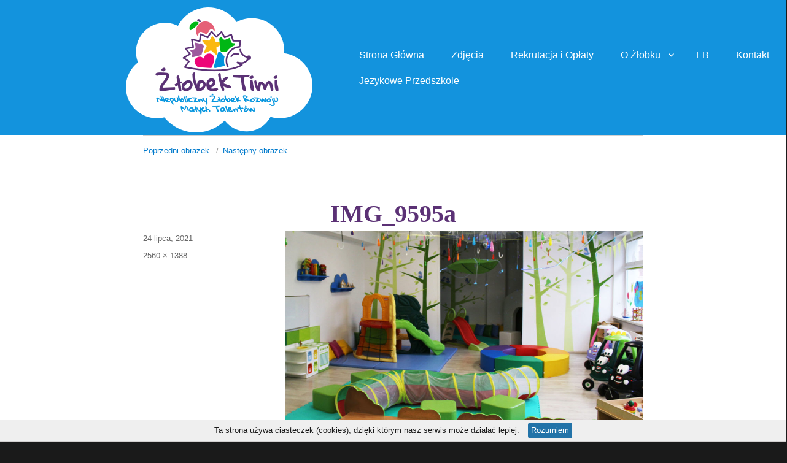

--- FILE ---
content_type: text/html; charset=UTF-8
request_url: https://timi.edu.pl/?attachment_id=701
body_size: 7786
content:
<!DOCTYPE html>
<html dir="ltr" lang="pl-PL" prefix="og: https://ogp.me/ns#" class="no-js">
<head>
	<meta charset="UTF-8">
	<meta name="viewport" content="width=device-width, initial-scale=1">
	<script type="text/javascript" src="https://timi.edu.pl/wp-content/uploads/2018/09/whcookies.js"></script>
	<link rel="profile" href="https://gmpg.org/xfn/11">
		<script>(function(html){html.className = html.className.replace(/\bno-js\b/,'js')})(document.documentElement);</script>
<title>IMG_9595a |</title>

		<!-- All in One SEO 4.4.6 - aioseo.com -->
		<meta name="robots" content="max-image-preview:large" />
		<link rel="canonical" href="https://timi.edu.pl/?attachment_id=701" />
		<meta name="generator" content="All in One SEO (AIOSEO) 4.4.6" />
		<meta property="og:locale" content="pl_PL" />
		<meta property="og:site_name" content="|" />
		<meta property="og:type" content="article" />
		<meta property="og:title" content="IMG_9595a |" />
		<meta property="og:url" content="https://timi.edu.pl/?attachment_id=701" />
		<meta property="og:image" content="https://timi.edu.pl/wp-content/uploads/2018/09/cropped-logo_zlobek_lubliniec.png" />
		<meta property="og:image:secure_url" content="https://timi.edu.pl/wp-content/uploads/2018/09/cropped-logo_zlobek_lubliniec.png" />
		<meta property="article:published_time" content="2021-07-24T14:47:15+00:00" />
		<meta property="article:modified_time" content="2021-07-24T14:47:15+00:00" />
		<meta name="twitter:card" content="summary" />
		<meta name="twitter:title" content="IMG_9595a |" />
		<meta name="twitter:image" content="https://timi.edu.pl/wp-content/uploads/2018/09/cropped-logo_zlobek_lubliniec.png" />
		<meta name="google" content="nositelinkssearchbox" />
		<script type="application/ld+json" class="aioseo-schema">
			{"@context":"https:\/\/schema.org","@graph":[{"@type":"BreadcrumbList","@id":"https:\/\/timi.edu.pl\/?attachment_id=701#breadcrumblist","itemListElement":[{"@type":"ListItem","@id":"https:\/\/timi.edu.pl\/#listItem","position":1,"item":{"@type":"WebPage","@id":"https:\/\/timi.edu.pl\/","name":"Dom","url":"https:\/\/timi.edu.pl\/"}}]},{"@type":"ItemPage","@id":"https:\/\/timi.edu.pl\/?attachment_id=701#itempage","url":"https:\/\/timi.edu.pl\/?attachment_id=701","name":"IMG_9595a |","inLanguage":"pl-PL","isPartOf":{"@id":"https:\/\/timi.edu.pl\/#website"},"breadcrumb":{"@id":"https:\/\/timi.edu.pl\/?attachment_id=701#breadcrumblist"},"author":{"@id":"https:\/\/timi.edu.pl\/author\/admin3077\/#author"},"creator":{"@id":"https:\/\/timi.edu.pl\/author\/admin3077\/#author"},"datePublished":"2021-07-24T14:47:15+00:00","dateModified":"2021-07-24T14:47:15+00:00"},{"@type":"Organization","@id":"https:\/\/timi.edu.pl\/#organization","url":"https:\/\/timi.edu.pl\/","logo":{"@type":"ImageObject","url":"https:\/\/timi.edu.pl\/wp-content\/uploads\/2018\/09\/cropped-logo_zlobek_lubliniec.png","@id":"https:\/\/timi.edu.pl\/#organizationLogo","width":240,"height":161},"image":{"@id":"https:\/\/timi.edu.pl\/#organizationLogo"}},{"@type":"Person","@id":"https:\/\/timi.edu.pl\/author\/admin3077\/#author","url":"https:\/\/timi.edu.pl\/author\/admin3077\/","name":"Micha\u0142","image":{"@type":"ImageObject","@id":"https:\/\/timi.edu.pl\/?attachment_id=701#authorImage","url":"https:\/\/secure.gravatar.com\/avatar\/d1758832142b91899cd6df5d1dc29625?s=96&d=mm&r=g","width":96,"height":96,"caption":"Micha\u0142"}},{"@type":"WebSite","@id":"https:\/\/timi.edu.pl\/#website","url":"https:\/\/timi.edu.pl\/","inLanguage":"pl-PL","publisher":{"@id":"https:\/\/timi.edu.pl\/#organization"}}]}
		</script>
		<script type="text/javascript" >
			window.ga=window.ga||function(){(ga.q=ga.q||[]).push(arguments)};ga.l=+new Date;
			ga('create', "UA-125473439-1", 'auto');
			ga('send', 'pageview');
		</script>
		<script async src="https://www.google-analytics.com/analytics.js"></script>
		<!-- All in One SEO -->

<link rel='dns-prefetch' href='//cdnjs.cloudflare.com' />
<link rel='dns-prefetch' href='//fonts.googleapis.com' />
<link rel="alternate" type="application/rss+xml" title=" &raquo; Kanał z wpisami" href="https://timi.edu.pl/feed/" />
<link rel="alternate" type="application/rss+xml" title=" &raquo; Kanał z komentarzami" href="https://timi.edu.pl/comments/feed/" />
<script type="text/javascript">
/* <![CDATA[ */
window._wpemojiSettings = {"baseUrl":"https:\/\/s.w.org\/images\/core\/emoji\/14.0.0\/72x72\/","ext":".png","svgUrl":"https:\/\/s.w.org\/images\/core\/emoji\/14.0.0\/svg\/","svgExt":".svg","source":{"concatemoji":"https:\/\/timi.edu.pl\/wp-includes\/js\/wp-emoji-release.min.js?ver=6.4.7"}};
/*! This file is auto-generated */
!function(i,n){var o,s,e;function c(e){try{var t={supportTests:e,timestamp:(new Date).valueOf()};sessionStorage.setItem(o,JSON.stringify(t))}catch(e){}}function p(e,t,n){e.clearRect(0,0,e.canvas.width,e.canvas.height),e.fillText(t,0,0);var t=new Uint32Array(e.getImageData(0,0,e.canvas.width,e.canvas.height).data),r=(e.clearRect(0,0,e.canvas.width,e.canvas.height),e.fillText(n,0,0),new Uint32Array(e.getImageData(0,0,e.canvas.width,e.canvas.height).data));return t.every(function(e,t){return e===r[t]})}function u(e,t,n){switch(t){case"flag":return n(e,"\ud83c\udff3\ufe0f\u200d\u26a7\ufe0f","\ud83c\udff3\ufe0f\u200b\u26a7\ufe0f")?!1:!n(e,"\ud83c\uddfa\ud83c\uddf3","\ud83c\uddfa\u200b\ud83c\uddf3")&&!n(e,"\ud83c\udff4\udb40\udc67\udb40\udc62\udb40\udc65\udb40\udc6e\udb40\udc67\udb40\udc7f","\ud83c\udff4\u200b\udb40\udc67\u200b\udb40\udc62\u200b\udb40\udc65\u200b\udb40\udc6e\u200b\udb40\udc67\u200b\udb40\udc7f");case"emoji":return!n(e,"\ud83e\udef1\ud83c\udffb\u200d\ud83e\udef2\ud83c\udfff","\ud83e\udef1\ud83c\udffb\u200b\ud83e\udef2\ud83c\udfff")}return!1}function f(e,t,n){var r="undefined"!=typeof WorkerGlobalScope&&self instanceof WorkerGlobalScope?new OffscreenCanvas(300,150):i.createElement("canvas"),a=r.getContext("2d",{willReadFrequently:!0}),o=(a.textBaseline="top",a.font="600 32px Arial",{});return e.forEach(function(e){o[e]=t(a,e,n)}),o}function t(e){var t=i.createElement("script");t.src=e,t.defer=!0,i.head.appendChild(t)}"undefined"!=typeof Promise&&(o="wpEmojiSettingsSupports",s=["flag","emoji"],n.supports={everything:!0,everythingExceptFlag:!0},e=new Promise(function(e){i.addEventListener("DOMContentLoaded",e,{once:!0})}),new Promise(function(t){var n=function(){try{var e=JSON.parse(sessionStorage.getItem(o));if("object"==typeof e&&"number"==typeof e.timestamp&&(new Date).valueOf()<e.timestamp+604800&&"object"==typeof e.supportTests)return e.supportTests}catch(e){}return null}();if(!n){if("undefined"!=typeof Worker&&"undefined"!=typeof OffscreenCanvas&&"undefined"!=typeof URL&&URL.createObjectURL&&"undefined"!=typeof Blob)try{var e="postMessage("+f.toString()+"("+[JSON.stringify(s),u.toString(),p.toString()].join(",")+"));",r=new Blob([e],{type:"text/javascript"}),a=new Worker(URL.createObjectURL(r),{name:"wpTestEmojiSupports"});return void(a.onmessage=function(e){c(n=e.data),a.terminate(),t(n)})}catch(e){}c(n=f(s,u,p))}t(n)}).then(function(e){for(var t in e)n.supports[t]=e[t],n.supports.everything=n.supports.everything&&n.supports[t],"flag"!==t&&(n.supports.everythingExceptFlag=n.supports.everythingExceptFlag&&n.supports[t]);n.supports.everythingExceptFlag=n.supports.everythingExceptFlag&&!n.supports.flag,n.DOMReady=!1,n.readyCallback=function(){n.DOMReady=!0}}).then(function(){return e}).then(function(){var e;n.supports.everything||(n.readyCallback(),(e=n.source||{}).concatemoji?t(e.concatemoji):e.wpemoji&&e.twemoji&&(t(e.twemoji),t(e.wpemoji)))}))}((window,document),window._wpemojiSettings);
/* ]]> */
</script>
<style id='wp-emoji-styles-inline-css' type='text/css'>

	img.wp-smiley, img.emoji {
		display: inline !important;
		border: none !important;
		box-shadow: none !important;
		height: 1em !important;
		width: 1em !important;
		margin: 0 0.07em !important;
		vertical-align: -0.1em !important;
		background: none !important;
		padding: 0 !important;
	}
</style>
<link rel='stylesheet' id='wp-block-library-css' href='https://timi.edu.pl/wp-includes/css/dist/block-library/style.min.css?ver=6.4.7' type='text/css' media='all' />
<style id='classic-theme-styles-inline-css' type='text/css'>
/*! This file is auto-generated */
.wp-block-button__link{color:#fff;background-color:#32373c;border-radius:9999px;box-shadow:none;text-decoration:none;padding:calc(.667em + 2px) calc(1.333em + 2px);font-size:1.125em}.wp-block-file__button{background:#32373c;color:#fff;text-decoration:none}
</style>
<style id='global-styles-inline-css' type='text/css'>
body{--wp--preset--color--black: #000000;--wp--preset--color--cyan-bluish-gray: #abb8c3;--wp--preset--color--white: #ffffff;--wp--preset--color--pale-pink: #f78da7;--wp--preset--color--vivid-red: #cf2e2e;--wp--preset--color--luminous-vivid-orange: #ff6900;--wp--preset--color--luminous-vivid-amber: #fcb900;--wp--preset--color--light-green-cyan: #7bdcb5;--wp--preset--color--vivid-green-cyan: #00d084;--wp--preset--color--pale-cyan-blue: #8ed1fc;--wp--preset--color--vivid-cyan-blue: #0693e3;--wp--preset--color--vivid-purple: #9b51e0;--wp--preset--gradient--vivid-cyan-blue-to-vivid-purple: linear-gradient(135deg,rgba(6,147,227,1) 0%,rgb(155,81,224) 100%);--wp--preset--gradient--light-green-cyan-to-vivid-green-cyan: linear-gradient(135deg,rgb(122,220,180) 0%,rgb(0,208,130) 100%);--wp--preset--gradient--luminous-vivid-amber-to-luminous-vivid-orange: linear-gradient(135deg,rgba(252,185,0,1) 0%,rgba(255,105,0,1) 100%);--wp--preset--gradient--luminous-vivid-orange-to-vivid-red: linear-gradient(135deg,rgba(255,105,0,1) 0%,rgb(207,46,46) 100%);--wp--preset--gradient--very-light-gray-to-cyan-bluish-gray: linear-gradient(135deg,rgb(238,238,238) 0%,rgb(169,184,195) 100%);--wp--preset--gradient--cool-to-warm-spectrum: linear-gradient(135deg,rgb(74,234,220) 0%,rgb(151,120,209) 20%,rgb(207,42,186) 40%,rgb(238,44,130) 60%,rgb(251,105,98) 80%,rgb(254,248,76) 100%);--wp--preset--gradient--blush-light-purple: linear-gradient(135deg,rgb(255,206,236) 0%,rgb(152,150,240) 100%);--wp--preset--gradient--blush-bordeaux: linear-gradient(135deg,rgb(254,205,165) 0%,rgb(254,45,45) 50%,rgb(107,0,62) 100%);--wp--preset--gradient--luminous-dusk: linear-gradient(135deg,rgb(255,203,112) 0%,rgb(199,81,192) 50%,rgb(65,88,208) 100%);--wp--preset--gradient--pale-ocean: linear-gradient(135deg,rgb(255,245,203) 0%,rgb(182,227,212) 50%,rgb(51,167,181) 100%);--wp--preset--gradient--electric-grass: linear-gradient(135deg,rgb(202,248,128) 0%,rgb(113,206,126) 100%);--wp--preset--gradient--midnight: linear-gradient(135deg,rgb(2,3,129) 0%,rgb(40,116,252) 100%);--wp--preset--font-size--small: 13px;--wp--preset--font-size--medium: 20px;--wp--preset--font-size--large: 36px;--wp--preset--font-size--x-large: 42px;--wp--preset--spacing--20: 0.44rem;--wp--preset--spacing--30: 0.67rem;--wp--preset--spacing--40: 1rem;--wp--preset--spacing--50: 1.5rem;--wp--preset--spacing--60: 2.25rem;--wp--preset--spacing--70: 3.38rem;--wp--preset--spacing--80: 5.06rem;--wp--preset--shadow--natural: 6px 6px 9px rgba(0, 0, 0, 0.2);--wp--preset--shadow--deep: 12px 12px 50px rgba(0, 0, 0, 0.4);--wp--preset--shadow--sharp: 6px 6px 0px rgba(0, 0, 0, 0.2);--wp--preset--shadow--outlined: 6px 6px 0px -3px rgba(255, 255, 255, 1), 6px 6px rgba(0, 0, 0, 1);--wp--preset--shadow--crisp: 6px 6px 0px rgba(0, 0, 0, 1);}:where(.is-layout-flex){gap: 0.5em;}:where(.is-layout-grid){gap: 0.5em;}body .is-layout-flow > .alignleft{float: left;margin-inline-start: 0;margin-inline-end: 2em;}body .is-layout-flow > .alignright{float: right;margin-inline-start: 2em;margin-inline-end: 0;}body .is-layout-flow > .aligncenter{margin-left: auto !important;margin-right: auto !important;}body .is-layout-constrained > .alignleft{float: left;margin-inline-start: 0;margin-inline-end: 2em;}body .is-layout-constrained > .alignright{float: right;margin-inline-start: 2em;margin-inline-end: 0;}body .is-layout-constrained > .aligncenter{margin-left: auto !important;margin-right: auto !important;}body .is-layout-constrained > :where(:not(.alignleft):not(.alignright):not(.alignfull)){max-width: var(--wp--style--global--content-size);margin-left: auto !important;margin-right: auto !important;}body .is-layout-constrained > .alignwide{max-width: var(--wp--style--global--wide-size);}body .is-layout-flex{display: flex;}body .is-layout-flex{flex-wrap: wrap;align-items: center;}body .is-layout-flex > *{margin: 0;}body .is-layout-grid{display: grid;}body .is-layout-grid > *{margin: 0;}:where(.wp-block-columns.is-layout-flex){gap: 2em;}:where(.wp-block-columns.is-layout-grid){gap: 2em;}:where(.wp-block-post-template.is-layout-flex){gap: 1.25em;}:where(.wp-block-post-template.is-layout-grid){gap: 1.25em;}.has-black-color{color: var(--wp--preset--color--black) !important;}.has-cyan-bluish-gray-color{color: var(--wp--preset--color--cyan-bluish-gray) !important;}.has-white-color{color: var(--wp--preset--color--white) !important;}.has-pale-pink-color{color: var(--wp--preset--color--pale-pink) !important;}.has-vivid-red-color{color: var(--wp--preset--color--vivid-red) !important;}.has-luminous-vivid-orange-color{color: var(--wp--preset--color--luminous-vivid-orange) !important;}.has-luminous-vivid-amber-color{color: var(--wp--preset--color--luminous-vivid-amber) !important;}.has-light-green-cyan-color{color: var(--wp--preset--color--light-green-cyan) !important;}.has-vivid-green-cyan-color{color: var(--wp--preset--color--vivid-green-cyan) !important;}.has-pale-cyan-blue-color{color: var(--wp--preset--color--pale-cyan-blue) !important;}.has-vivid-cyan-blue-color{color: var(--wp--preset--color--vivid-cyan-blue) !important;}.has-vivid-purple-color{color: var(--wp--preset--color--vivid-purple) !important;}.has-black-background-color{background-color: var(--wp--preset--color--black) !important;}.has-cyan-bluish-gray-background-color{background-color: var(--wp--preset--color--cyan-bluish-gray) !important;}.has-white-background-color{background-color: var(--wp--preset--color--white) !important;}.has-pale-pink-background-color{background-color: var(--wp--preset--color--pale-pink) !important;}.has-vivid-red-background-color{background-color: var(--wp--preset--color--vivid-red) !important;}.has-luminous-vivid-orange-background-color{background-color: var(--wp--preset--color--luminous-vivid-orange) !important;}.has-luminous-vivid-amber-background-color{background-color: var(--wp--preset--color--luminous-vivid-amber) !important;}.has-light-green-cyan-background-color{background-color: var(--wp--preset--color--light-green-cyan) !important;}.has-vivid-green-cyan-background-color{background-color: var(--wp--preset--color--vivid-green-cyan) !important;}.has-pale-cyan-blue-background-color{background-color: var(--wp--preset--color--pale-cyan-blue) !important;}.has-vivid-cyan-blue-background-color{background-color: var(--wp--preset--color--vivid-cyan-blue) !important;}.has-vivid-purple-background-color{background-color: var(--wp--preset--color--vivid-purple) !important;}.has-black-border-color{border-color: var(--wp--preset--color--black) !important;}.has-cyan-bluish-gray-border-color{border-color: var(--wp--preset--color--cyan-bluish-gray) !important;}.has-white-border-color{border-color: var(--wp--preset--color--white) !important;}.has-pale-pink-border-color{border-color: var(--wp--preset--color--pale-pink) !important;}.has-vivid-red-border-color{border-color: var(--wp--preset--color--vivid-red) !important;}.has-luminous-vivid-orange-border-color{border-color: var(--wp--preset--color--luminous-vivid-orange) !important;}.has-luminous-vivid-amber-border-color{border-color: var(--wp--preset--color--luminous-vivid-amber) !important;}.has-light-green-cyan-border-color{border-color: var(--wp--preset--color--light-green-cyan) !important;}.has-vivid-green-cyan-border-color{border-color: var(--wp--preset--color--vivid-green-cyan) !important;}.has-pale-cyan-blue-border-color{border-color: var(--wp--preset--color--pale-cyan-blue) !important;}.has-vivid-cyan-blue-border-color{border-color: var(--wp--preset--color--vivid-cyan-blue) !important;}.has-vivid-purple-border-color{border-color: var(--wp--preset--color--vivid-purple) !important;}.has-vivid-cyan-blue-to-vivid-purple-gradient-background{background: var(--wp--preset--gradient--vivid-cyan-blue-to-vivid-purple) !important;}.has-light-green-cyan-to-vivid-green-cyan-gradient-background{background: var(--wp--preset--gradient--light-green-cyan-to-vivid-green-cyan) !important;}.has-luminous-vivid-amber-to-luminous-vivid-orange-gradient-background{background: var(--wp--preset--gradient--luminous-vivid-amber-to-luminous-vivid-orange) !important;}.has-luminous-vivid-orange-to-vivid-red-gradient-background{background: var(--wp--preset--gradient--luminous-vivid-orange-to-vivid-red) !important;}.has-very-light-gray-to-cyan-bluish-gray-gradient-background{background: var(--wp--preset--gradient--very-light-gray-to-cyan-bluish-gray) !important;}.has-cool-to-warm-spectrum-gradient-background{background: var(--wp--preset--gradient--cool-to-warm-spectrum) !important;}.has-blush-light-purple-gradient-background{background: var(--wp--preset--gradient--blush-light-purple) !important;}.has-blush-bordeaux-gradient-background{background: var(--wp--preset--gradient--blush-bordeaux) !important;}.has-luminous-dusk-gradient-background{background: var(--wp--preset--gradient--luminous-dusk) !important;}.has-pale-ocean-gradient-background{background: var(--wp--preset--gradient--pale-ocean) !important;}.has-electric-grass-gradient-background{background: var(--wp--preset--gradient--electric-grass) !important;}.has-midnight-gradient-background{background: var(--wp--preset--gradient--midnight) !important;}.has-small-font-size{font-size: var(--wp--preset--font-size--small) !important;}.has-medium-font-size{font-size: var(--wp--preset--font-size--medium) !important;}.has-large-font-size{font-size: var(--wp--preset--font-size--large) !important;}.has-x-large-font-size{font-size: var(--wp--preset--font-size--x-large) !important;}
.wp-block-navigation a:where(:not(.wp-element-button)){color: inherit;}
:where(.wp-block-post-template.is-layout-flex){gap: 1.25em;}:where(.wp-block-post-template.is-layout-grid){gap: 1.25em;}
:where(.wp-block-columns.is-layout-flex){gap: 2em;}:where(.wp-block-columns.is-layout-grid){gap: 2em;}
.wp-block-pullquote{font-size: 1.5em;line-height: 1.6;}
</style>
<link rel='stylesheet' id='remove-unwanted-p-tag-from-content-css' href='https://timi.edu.pl/wp-content/plugins/remove-unwanted-p-tag-from-content/public/css/remove-unwanted-p-tag-from-content-public.css?ver=1.0.2' type='text/css' media='all' />
<link rel='stylesheet' id='twentysixteen-fonts-css' href='https://fonts.googleapis.com/css?family=Merriweather%3A400%2C700%2C900%2C400italic%2C700italic%2C900italic%7CInconsolata%3A400&#038;subset=latin%2Clatin-ext' type='text/css' media='all' />
<link rel='stylesheet' id='genericons-css' href='https://timi.edu.pl/wp-content/themes/twentysixteen/genericons/genericons.css?ver=3.4.1' type='text/css' media='all' />
<link rel='stylesheet' id='twentysixteen-style-css' href='https://timi.edu.pl/wp-content/themes/twentysixteen/style.css?ver=6.4.7' type='text/css' media='all' />
<!--[if lt IE 10]>
<link rel='stylesheet' id='twentysixteen-ie-css' href='https://timi.edu.pl/wp-content/themes/twentysixteen/css/ie.css?ver=20160816' type='text/css' media='all' />
<![endif]-->
<!--[if lt IE 9]>
<link rel='stylesheet' id='twentysixteen-ie8-css' href='https://timi.edu.pl/wp-content/themes/twentysixteen/css/ie8.css?ver=20160816' type='text/css' media='all' />
<![endif]-->
<!--[if lt IE 8]>
<link rel='stylesheet' id='twentysixteen-ie7-css' href='https://timi.edu.pl/wp-content/themes/twentysixteen/css/ie7.css?ver=20160816' type='text/css' media='all' />
<![endif]-->
<link rel='stylesheet' id='wp-add-custom-css-css' href='https://timi.edu.pl?display_custom_css=css&#038;ver=6.4.7' type='text/css' media='all' />
<script type="text/javascript" src="https://timi.edu.pl/wp-includes/js/jquery/jquery.min.js?ver=3.7.1" id="jquery-core-js"></script>
<script type="text/javascript" src="https://timi.edu.pl/wp-includes/js/jquery/jquery-migrate.min.js?ver=3.4.1" id="jquery-migrate-js"></script>
<script type="text/javascript" src="https://timi.edu.pl/wp-content/plugins/remove-unwanted-p-tag-from-content/public/js/remove-unwanted-p-tag-from-content-public.js?ver=1.0.2" id="remove-unwanted-p-tag-from-content-js"></script>
<!--[if lt IE 9]>
<script type="text/javascript" src="https://timi.edu.pl/wp-content/themes/twentysixteen/js/html5.js?ver=3.7.3" id="twentysixteen-html5-js"></script>
<![endif]-->
<script type="text/javascript" src="https://timi.edu.pl/wp-content/themes/twentysixteen/js/keyboard-image-navigation.js?ver=20160816" id="twentysixteen-keyboard-image-navigation-js"></script>
<script type="text/javascript" src="//cdnjs.cloudflare.com/ajax/libs/jquery-easing/1.4.1/jquery.easing.min.js?ver=6.4.7" id="jquery-easing-js"></script>
<link rel="https://api.w.org/" href="https://timi.edu.pl/wp-json/" /><link rel="alternate" type="application/json" href="https://timi.edu.pl/wp-json/wp/v2/media/701" /><link rel="EditURI" type="application/rsd+xml" title="RSD" href="https://timi.edu.pl/xmlrpc.php?rsd" />
<meta name="generator" content="WordPress 6.4.7" />
<link rel='shortlink' href='https://timi.edu.pl/?p=701' />
<link rel="alternate" type="application/json+oembed" href="https://timi.edu.pl/wp-json/oembed/1.0/embed?url=https%3A%2F%2Ftimi.edu.pl%2F%3Fattachment_id%3D701" />
<link rel="alternate" type="text/xml+oembed" href="https://timi.edu.pl/wp-json/oembed/1.0/embed?url=https%3A%2F%2Ftimi.edu.pl%2F%3Fattachment_id%3D701&#038;format=xml" />
<link rel="icon" href="https://timi.edu.pl/wp-content/uploads/2018/09/ikona.png" sizes="32x32" />
<link rel="icon" href="https://timi.edu.pl/wp-content/uploads/2018/09/ikona.png" sizes="192x192" />
<link rel="apple-touch-icon" href="https://timi.edu.pl/wp-content/uploads/2018/09/ikona.png" />
<meta name="msapplication-TileImage" content="https://timi.edu.pl/wp-content/uploads/2018/09/ikona.png" />
</head>

<body data-rsssl=1 class="attachment attachment-template-default single single-attachment postid-701 attachmentid-701 attachment-jpeg wp-custom-logo no-sidebar">
	<img class="logo_chmorka" src="https://timi.edu.pl/wp-content/uploads/2018/09/logo_chmorka_zlobek_lubliniec.png">
<div id="page" class="site">
	<div class="site-inner">
		<a class="skip-link screen-reader-text" href="#content">Przeskocz do treści</a>

		<header id="masthead" class="site-header" role="banner">
			<div class="site-header-main">
				<div class="site-branding">
					<a href="https://timi.edu.pl/" class="custom-logo-link" rel="home"><img width="240" height="161" src="https://timi.edu.pl/wp-content/uploads/2018/09/cropped-logo_zlobek_lubliniec.png" class="custom-logo" alt="" decoding="async" /></a>
											<p class="site-title"><a href="https://timi.edu.pl/" rel="home"></a></p>
									</div><!-- .site-branding -->

									<button id="menu-toggle" class="menu-toggle">Menu</button>

					<div id="site-header-menu" class="site-header-menu">
													<nav id="site-navigation" class="main-navigation" role="navigation" aria-label="Menu główne">
								<div class="menu-glowne-container"><ul id="menu-glowne" class="primary-menu"><li id="menu-item-26" class="menu-item menu-item-type-post_type menu-item-object-page menu-item-home menu-item-26"><a href="https://timi.edu.pl/">Strona Główna</a></li>
<li id="menu-item-372" class="menu-item menu-item-type-post_type menu-item-object-page menu-item-372"><a href="https://timi.edu.pl/galeria-zdjec/">Zdjęcia</a></li>
<li id="menu-item-109" class="menu-item menu-item-type-post_type menu-item-object-page menu-item-109"><a href="https://timi.edu.pl/zapisy-do-zlobka-w-lublincu/">Rekrutacja i Opłaty</a></li>
<li id="menu-item-427" class="menu-item menu-item-type-custom menu-item-object-custom menu-item-has-children menu-item-427"><a href="#">O Żłobku</a>
<ul class="sub-menu">
	<li id="menu-item-428" class="menu-item menu-item-type-custom menu-item-object-custom menu-item-428"><a href="https://timi.edu.pl/wp-content/uploads/2024/09/statut-zlobek.pdf">Statut</a></li>
	<li id="menu-item-429" class="menu-item menu-item-type-custom menu-item-object-custom menu-item-429"><a href="https://timi.edu.pl/wp-content/uploads/2023/11/Regulamin-Zlobek.pdf">Regulamin wewnętrzny</a></li>
	<li id="menu-item-793" class="menu-item menu-item-type-custom menu-item-object-custom menu-item-793"><a href="https://timi.edu.pl/wp-content/uploads/2024/06/standardy-ochrony-maloletnich-w-zlobku-Timi.pdf">Standardy ochrony</a></li>
	<li id="menu-item-430" class="menu-item menu-item-type-custom menu-item-object-custom menu-item-430"><a href="https://timi.edu.pl/wp-content/uploads/2018/12/Wyprawka-do-%C5%BB%C5%82obka.pdf">Wyprawka</a></li>
	<li id="menu-item-434" class="menu-item menu-item-type-custom menu-item-object-custom menu-item-434"><a href="https://timi.edu.pl/wp-content/uploads/2019/07/Oświadczenie-odbioru.pdf">Upoważnienie odbioru dziecka</a></li>
</ul>
</li>
<li id="menu-item-138" class="menu-item menu-item-type-custom menu-item-object-custom menu-item-138"><a target="_blank" rel="noopener" href="https://web.facebook.com/zlobektimi/">FB</a></li>
<li id="menu-item-95" class="menu-item menu-item-type-custom menu-item-object-custom menu-item-95"><a href="https://www.timi.edu.pl/#1_">Kontakt</a></li>
<li id="menu-item-737" class="menu-item menu-item-type-custom menu-item-object-custom menu-item-737"><a href="https://jprzedszkole.pl/">Jeżykowe Przedszkole</a></li>
</ul></div>							</nav><!-- .main-navigation -->
						
											</div><!-- .site-header-menu -->
							</div><!-- .site-header-main -->

					</header><!-- .site-header -->

		<div id="content" class="site-content">

	<div id="primary" class="content-area">
		<main id="main" class="site-main" role="main">

			
				<article id="post-701" class="post-701 attachment type-attachment status-inherit hentry">

					<nav id="image-navigation" class="navigation image-navigation">
						<div class="nav-links">
							<div class="nav-previous"><a href='https://timi.edu.pl/?attachment_id=700'>Poprzedni obrazek</a></div>
							<div class="nav-next"><a href='https://timi.edu.pl/?attachment_id=702'>Następny obrazek</a></div>
						</div><!-- .nav-links -->
					</nav><!-- .image-navigation -->

					<header class="entry-header">
						<h1 class="entry-title">IMG_9595a</h1>					</header><!-- .entry-header -->

					<div class="entry-content">

						<div class="entry-attachment">
							<img width="840" height="455" src="https://timi.edu.pl/wp-content/uploads/2019/09/IMG_9595a-1024x555.jpg" class="attachment-large size-large" alt="" decoding="async" fetchpriority="high" srcset="https://timi.edu.pl/wp-content/uploads/2019/09/IMG_9595a-1024x555.jpg 1024w, https://timi.edu.pl/wp-content/uploads/2019/09/IMG_9595a-300x163.jpg 300w, https://timi.edu.pl/wp-content/uploads/2019/09/IMG_9595a-768x416.jpg 768w, https://timi.edu.pl/wp-content/uploads/2019/09/IMG_9595a-1536x833.jpg 1536w, https://timi.edu.pl/wp-content/uploads/2019/09/IMG_9595a-2048x1111.jpg 2048w, https://timi.edu.pl/wp-content/uploads/2019/09/IMG_9595a-1200x651.jpg 1200w" sizes="(max-width: 709px) 85vw, (max-width: 909px) 67vw, (max-width: 1362px) 62vw, 840px" />
							
						</div><!-- .entry-attachment -->

											</div><!-- .entry-content -->

					<footer class="entry-footer">
						<span class="posted-on"><span class="screen-reader-text">Opublikowano </span><a href="https://timi.edu.pl/?attachment_id=701" rel="bookmark"><time class="entry-date published updated" datetime="2021-07-24T14:47:15+00:00">24 lipca, 2021</time></a></span>						<span class="full-size-link"><span class="screen-reader-text">Pełny rozmiar </span><a href="https://timi.edu.pl/wp-content/uploads/2019/09/IMG_9595a-scaled.jpg">2560 &times; 1388</a></span>											</footer><!-- .entry-footer -->
				</article><!-- #post-## -->

				
	<nav class="navigation post-navigation" aria-label="Wpisy">
		<h2 class="screen-reader-text">Nawigacja wpisu</h2>
		<div class="nav-links"><div class="nav-previous"><a href="https://timi.edu.pl/?post_type=envira&p=466" rel="prev"><span class="meta-nav">Opublikowano w </span><span class="post-title">zlobek</span></a></div></div>
	</nav>
		</main><!-- .site-main -->
	</div><!-- .content-area -->



		</div><!-- .site-content -->

		<footer id="colophon" class="site-footer" role="contentinfo">
							<nav class="main-navigation" role="navigation" aria-label="Podstawowe menu w stopce strony">
					<div class="menu-glowne-container"><ul id="menu-glowne-1" class="primary-menu"><li class="menu-item menu-item-type-post_type menu-item-object-page menu-item-home menu-item-26"><a href="https://timi.edu.pl/">Strona Główna</a></li>
<li class="menu-item menu-item-type-post_type menu-item-object-page menu-item-372"><a href="https://timi.edu.pl/galeria-zdjec/">Zdjęcia</a></li>
<li class="menu-item menu-item-type-post_type menu-item-object-page menu-item-109"><a href="https://timi.edu.pl/zapisy-do-zlobka-w-lublincu/">Rekrutacja i Opłaty</a></li>
<li class="menu-item menu-item-type-custom menu-item-object-custom menu-item-has-children menu-item-427"><a href="#">O Żłobku</a>
<ul class="sub-menu">
	<li class="menu-item menu-item-type-custom menu-item-object-custom menu-item-428"><a href="https://timi.edu.pl/wp-content/uploads/2024/09/statut-zlobek.pdf">Statut</a></li>
	<li class="menu-item menu-item-type-custom menu-item-object-custom menu-item-429"><a href="https://timi.edu.pl/wp-content/uploads/2023/11/Regulamin-Zlobek.pdf">Regulamin wewnętrzny</a></li>
	<li class="menu-item menu-item-type-custom menu-item-object-custom menu-item-793"><a href="https://timi.edu.pl/wp-content/uploads/2024/06/standardy-ochrony-maloletnich-w-zlobku-Timi.pdf">Standardy ochrony</a></li>
	<li class="menu-item menu-item-type-custom menu-item-object-custom menu-item-430"><a href="https://timi.edu.pl/wp-content/uploads/2018/12/Wyprawka-do-%C5%BB%C5%82obka.pdf">Wyprawka</a></li>
	<li class="menu-item menu-item-type-custom menu-item-object-custom menu-item-434"><a href="https://timi.edu.pl/wp-content/uploads/2019/07/Oświadczenie-odbioru.pdf">Upoważnienie odbioru dziecka</a></li>
</ul>
</li>
<li class="menu-item menu-item-type-custom menu-item-object-custom menu-item-138"><a target="_blank" rel="noopener" href="https://web.facebook.com/zlobektimi/">FB</a></li>
<li class="menu-item menu-item-type-custom menu-item-object-custom menu-item-95"><a href="https://www.timi.edu.pl/#1_">Kontakt</a></li>
<li class="menu-item menu-item-type-custom menu-item-object-custom menu-item-737"><a href="https://jprzedszkole.pl/">Jeżykowe Przedszkole</a></li>
</ul></div>				</nav><!-- .main-navigation -->
			
			
			<div class="site-info">
				<img src="https://timi.edu.pl/wp-content/uploads/2018/09/logo-żłobek-timi-lubliniec.png"><br/>
				© 2018 Złobek Timi - Lubliniec<br/>
				Projekt jest współfinansowany przez Unię Europejską ze środków EFS oraz budżetu państwa w ramach RPO WSL na lata 2014-2020 Działanie 8.1.3 Zapewnienie dostępu do usług opiekuńczych nad dziećmi do 3 lat.<br/>
				<a href="http://revenart.pl">Projekt strony internetowej: Agencja Marketingowa Revenart</a>

			</div><!-- .site-info -->
		</footer><!-- .site-footer -->
	</div><!-- .site-inner -->
</div><!-- .site -->

<script type="text/javascript" src="https://timi.edu.pl/wp-content/themes/twentysixteen/js/skip-link-focus-fix.js?ver=20160816" id="twentysixteen-skip-link-focus-fix-js"></script>
<script type="text/javascript" id="twentysixteen-script-js-extra">
/* <![CDATA[ */
var screenReaderText = {"expand":"rozwi\u0144 menu potomne","collapse":"zwi\u0144 menu potomne"};
/* ]]> */
</script>
<script type="text/javascript" src="https://timi.edu.pl/wp-content/themes/twentysixteen/js/functions.js?ver=20160816" id="twentysixteen-script-js"></script>
				<script type="text/javascript">
					jQuery.noConflict();
					(
						function ( $ ) {
							$( function () {
								$( "area[href*=\\#],a[href*=\\#]:not([href=\\#]):not([href^='\\#tab']):not([href^='\\#quicktab']):not([href^='\\#pane'])" ).click( function () {
									if ( location.pathname.replace( /^\//, '' ) == this.pathname.replace( /^\//, '' ) && location.hostname == this.hostname ) {
										var target = $( this.hash );
										target = target.length ? target : $( '[name=' + this.hash.slice( 1 ) + ']' );
										if ( target.length ) {
											$( 'html,body' ).animate( {
												scrollTop: target.offset().top - 20											},900 , 'easeInQuint' );
											return false;
										}
									}
								} );
							} );
						}
					)( jQuery );
				</script>
			</body>
</html>


--- FILE ---
content_type: text/css;charset=UTF-8
request_url: https://timi.edu.pl/?display_custom_css=css&ver=6.4.7
body_size: 1323
content:
.main-navigation ul ul li {
    background-color: #1ea1e2;
    border: 0px solid #56bbed;
    border-bottom-width: 0;
}


#menu-glowne-1 {
    display: none;
}


.site {
    margin: 0px;
}

.site-main {
    margin-bottom: 0px;
}

.comments-area {
    display: none;
}
.comments-link {
    display: none;
}

.page-header {
   display: none;
}

.entry-title {
    font-weight: bold;
    font-family: Comic Sans, Comic Sans MS;
    text-align: center;
    color: #5b3175;
    margin-top: 53px;
    font-size: 2.5rem;
    line-height: 1.225;
    margin-bottom: 3px;
}
.entry-title a {
    color: #1393dd;
    transition-duration: 0.3s;
    font-weight: bold;
}


.site-inner {
    max-width: 1920px;
}

.site-info {
    margin: auto;
    text-align: center;
}
.site-header {
    padding: 40px 12px;
    background: #1393dd;
}


.site-branding {
    display: none;
}

.site-footer {
    background: #f4f4f4;
}

.main-navigation a {
  color: #ffffff;
  transition-duration: 0.3s;
}



.main-navigation a:hover, a:hover {
    color: #fbb912 !important;
}


@media all and (min-width: 100px) {
.site-header-menu {
    margin-left: 0%;
    margin-top: 90px;
    text-align: center;
}
}


@media all and (min-width: 1100px) {
.site-header-menu {
  margin-left: 45%;
   margin-top: 1.75em;
}
}

@media all and (min-width: 100px) {
.logo_chmorka {
    position: absolute;
    z-index: 9999;
    width: 195px;
    left: 25%;
    top: 4px;
}
}
@media all and (min-width: 1100px) {
.logo_chmorka {
    left: 16%;
    width: 304px;
   top: 12px;
}
}
  
  

body:not(.custom-background-image):before, body:not(.custom-background-image):after {
      display: none;
}


@media all and (min-width: 1100px) {
.main-navigation .current-menu-item > a,  .main-navigation .current-menu-ancestor > a {
     font-weight: normal;
    transition-duration: 0.3s;
    color: #fdc32b;
}
}



@media all and (min-width: 100px) {
.ramka_tekst {
	float: left;
    width: 100%;
}
}

@media all and (min-width: 760px) {
.ramka_tekst {
	margin-left: auto;
    margin-right: auto;
    float: left;
    width: 49%;
    min-width: 317px;
}
}

@media all and (min-width: 1200px) {
.ramka_tekst {
	width: 100%;
	float:none;
}
}


@media all and (min-width: 100px) {
.ramka {
	 margin-right: auto;
	 margin-left: auto;
	 padding: 0px;
	 width: 94%;
	 max-width: 1274px;
	 text-align: center; 
}
}


@media all and (min-width: 400px) {
.ramka {
	 width: 100%;
         margin-bottom: -29px
}
}


@media all and (min-width: 100px) {
.ramka1 {
    margin-right: auto;
    margin-left: auto;
    text-align: center;
    color: #23282d;
    width: 95%;
    min-height: 215px;
    font-size: 14px;
	max-width: 770px;
}

.jpg_mini {
    width: 100%;
    float: left;
	padding: 20px 0px 0px 0px;
}
}


@media all and (min-width: 370px) {
.ramka1 {
	text-align:justify
}
}


@media all and (min-width: 560px) {
.ramka1 {
    font-size: 15px;
}
}


@media all and (min-width: 760px) {
.jpg_mini {
    width: 200px;
	padding: 27px 24px;
}
}


@media all and (min-width: 1200px) {
.ramka1 {
    float: left;
    padding: 40px 35px;
    width: 33%;
}

.jpg_mini, .jpg_mini2 {
    width: 100%;
	float: none;
    padding: 0px;
      padding-bottom: 18px;
}
}



.tlo_1 {
   background-image: url("https://timi.edu.pl/wp-content/uploads/2018/09/tło_glowna_2.jpg");
   width: 100%;
   background-position: center top;
   max-width: 1920px;
   background-repeat: no-repeat;
	 background-position: center -100px;
  padding-top: 1px;
}




h2, h3 {
	text-align: center;
    color: white;
    font-size: 21px;
    margin-bottom: 30px;
    margin-top: 12px;
}


@media all and (min-width: 100px) {
.slider {
    background-image: url("https://timi.edu.pl/wp-content/uploads/2018/09/strona-żłobek.jpg");
	  background-position: center;
    height: 195px;
    width: 100%;
    background-size: 100%;
    text-align: center;
    display: table;
    background-repeat: no-repeat;
}
.slider_tekst {
    display: table-cell;
    font-size: 28px;
    font-weight: bold;
    margin: 0px;
	  color: #5b3175;
    text-align: center;
    vertical-align: middle;
}
.slider_tekst2 {
    font-size: 16px;
    margin: 0px;
}
}

@media all and (min-width: 650px) {
.slider {
	background-position: center 0px;
	height: 270px;
}
 
.slider_tekst {
	font-size: 52px;
}
.slider_tekst2 {
    font-size: 23px;
}
}


@media all and (min-width: 1100px) {
.slider {
	width:100%;
	height:500px;
	text-align:center;
	display: table;
	background-repeat: no-repeat;
}
.slider_tekst {
    font-size: 80px;
}
.slider_tekst2 {
    font-size: 32px;
}
}


.button {
    background-color: #ee4277;
    margin-left: auto;
    color: white;
    font-size: 23px;
    margin-right: auto;
    margin-top: 0px;
    padding: 4px 50px;
    border-radius: 7px;
    transition-duration: 0.3s;
    box-shadow: none !important;
}

.button:hover {
    background-color: #1393dd;
}

body, button, input, select, textarea {
      font-family: Comic Sans, Comic Sans MS;
}

--- FILE ---
content_type: text/plain
request_url: https://www.google-analytics.com/j/collect?v=1&_v=j102&a=1487231340&t=pageview&_s=1&dl=https%3A%2F%2Ftimi.edu.pl%2F%3Fattachment_id%3D701&ul=en-us%40posix&dt=IMG_9595a%20%7C&sr=1280x720&vp=1280x720&_u=IEBAAEABAAAAACAAI~&jid=1685099372&gjid=671149097&cid=1815267605.1768822771&tid=UA-125473439-1&_gid=45112769.1768822771&_r=1&_slc=1&z=618959200
body_size: -449
content:
2,cG-WP558XD8GG